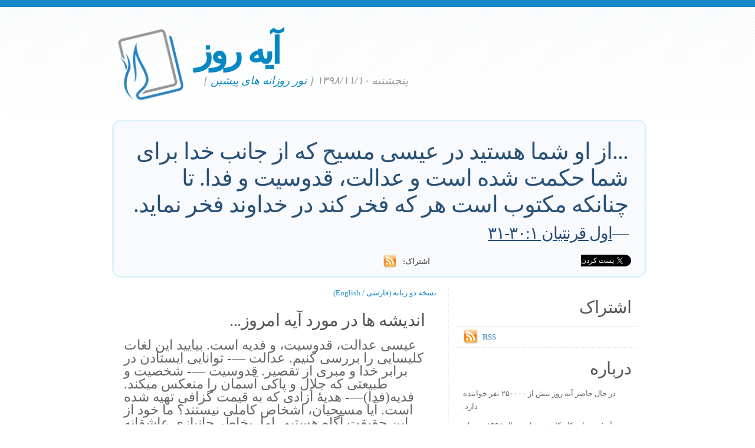

--- FILE ---
content_type: text/html; charset=UTF-8
request_url: https://www.verseoftheday.com/fa/01302020/
body_size: 5626
content:

<!DOCTYPE html PUBLIC "-//W3C//DTD XHTML 1.0 Transitional//EN" "https://www.w3.org/TR/xhtml1/DTD/xhtml1-transitional.dtd">
<html xmlns="https://www.w3.org/1999/xhtml" xmlns:og="https://ogp.me/ns#" xmlns:fb="https://ogp.me/ns/fb#" xml:lang="fa" lang="fa">
<head>
<!-- Google Tag Manager -->
<script>(function(w,d,s,l,i){w[l]=w[l]||[];w[l].push({'gtm.start':
new Date().getTime(),event:'gtm.js'});var f=d.getElementsByTagName(s)[0],
j=d.createElement(s),dl=l!='dataLayer'?'&l='+l:'';j.async=true;j.src=
'https://www.googletagmanager.com/gtm.js?id='+i+dl;f.parentNode.insertBefore(j,f);
})(window,document,'script','dataLayer','GTM-WPNBVQN');</script>
<!-- End Google Tag Manager -->
<script type="text/javascript">
    (function(c,l,a,r,i,t,y){
        c[a]=c[a]||function(){(c[a].q=c[a].q||[]).push(arguments)};
        t=l.createElement(r);t.async=1;t.src="https://www.clarity.ms/tag/"+i;
        y=l.getElementsByTagName(r)[0];y.parentNode.insertBefore(t,y);
    })(window, document, "clarity", "script", "ljq75d6apj");
</script> 
  <meta http-equiv="content-type" content="application/xhtml+xml; charset=UTF-8" />
  <meta http-equiv="content-language" content="fa" />
  	  <title>اول قرنتیان ۳۰:۱-۳۱ &mdash; آیه روز &mdash; ۱۳۹۸/۱۱/۱۰ </title>
	
	  <meta name="description" content="نور روزانه ای که  بر یک آیه از کتاب مقدس٬ تفکر در مورد آن و دعا متمرکز می شود. (اول قرنتیان ۳۰:۱-۳۱) " />
	

	
  <meta property="og:title" content="آیه روز: اول قرنتیان ۳۰:۱-۳۱" />
  <meta property="og:type" content="article" /> 
  <meta property="og:url" content="https://www.verseoftheday.com/fa/01302020/" />
  <meta property="og:image" content="https://www.verseoftheday.com/images/logo_fb_og.png" />
  <meta property="og:description" content="...از او شما هستید در عیسی مسیح که از جانب خدا برای شما حکمت شده است و عدالت، قدوسیت و فدا. تا چنانکه مکتوب است هر که فخر کند در خداوند فخر نماید." />
  <meta property="fb:app_id" content="28102058431" /> 
  <meta property="fb:admins" content="1078802566,1078052617" />

  <meta name="twitter:card" content="photo">
  <meta name="twitter:site" content="@VerseOfTheDay">
  <meta name="twitter:creator" content="@VerseOfTheDay">
  <meta name="twitter:title" content="آیه روز: اول قرنتیان ۳۰:۱-۳۱">
  <meta name="twitter:description" content="...از او شما هستید در عیسی مسیح که از جانب خدا برای شما حکمت شده است و عدالت، قدوسیت و فدا. تا چنانکه مکتوب است هر که فخر کند در خداوند فخر نماید.">
  <meta name="twitter:image" content="">
  <meta name="twitter:image:src" content="">
  <meta name="twitter:url" content="https://www.verseoftheday.com/fa/01302020/">


  <meta name="viewport" content="width=device-width, initial-scale=1.0, maximum-scale=2.0, user-scalable=yes" /> 

  <link rel="stylesheet" href="https://cdn.jsdelivr.net/npm/plyr@3/dist/plyr.css?c=1117">
    
  <link rel="stylesheet" type="text/css" media="Screen" href="https://www.verseoftheday.com/css/FreshPick.css?c=1117" />
  <link media="handheld, only screen and (max-width: 980px), only screen and (max-device-width: 980px)" href="https://www.verseoftheday.com/css/mobile.css?c=1117" type="text/css" rel="stylesheet" /> 
  <!--[if IEMobile]>
  <link rel="stylesheet" type="text/css" href="https://www.verseoftheday.com/css/mobile.css?c=1117" media="screen" />
  <![endif]-->

  <link rel="stylesheet" type="text/css" href="https://www.verseoftheday.com/css/print.css?c=1117" media="print">
  <link rel="shortcut icon" href="https://www.verseoftheday.com/favicon.png" />

  <link href="https://www.verseoftheday.com/apple-touch-icon.png" rel="apple-touch-icon" />
  <link href="https://www.verseoftheday.com/apple-touch-icon-76x76.png" rel="apple-touch-icon" sizes="76x76" />
  <link href="https://www.verseoftheday.com/apple-touch-icon-120x120.png" rel="apple-touch-icon" sizes="120x120" />
  <link href="https://www.verseoftheday.com/apple-touch-icon-152x152.png" rel="apple-touch-icon" sizes="152x152" />

  <link rel="alternate" type="application/rss+xml" title="آیه روز" href="https://www.verseoftheday.com/rss/fa/" />
    
 
 
<link rel="canonical" href="https://www.verseoftheday.com/fa/01302020/" />
<!-- handles Right-to-Left language tweaks -->
<style>
#featured, #left, h3, .about-text, .bottom-left { direction:rtl; text-align: right;}
div.reference { text-align: left;}
.bilingual-right, .bilingual-right-body, .bilingual-right-body h3 { direction:ltr; }
/* class below controls thought/prayer text size */
#left .entry p {font-size: 17pt;}
#left .entry .bilingual-right-body p {font-size: 14px;}
</style>
 


 

<!-- Uses better font for Farsi if installed -->
<style>
body * {
font-family: "Nazanin", "Noto Sans Old Persian" !important;
}

</style>
 

      
    
</head>
<body>
<!-- Google Tag Manager (noscript) -->
<noscript><iframe src="https://www.googletagmanager.com/ns.html?id=GTM-WPNBVQN"
height="0" width="0" style="display:none;visibility:hidden"></iframe></noscript>
<!-- End Google Tag Manager (noscript) -->
<div id="fb-root"></div>
<script async defer crossorigin="anonymous" src="https://connect.facebook.net/en_US/sdk.js#xfbml=1&version=v18.0&appId=28102058431" nonce="rNZ0ok1B"></script>

<!-- wrap starts here -->
<div id="wrap">
	<!--header -->
	<div id="header">			

	

		<a href="https://www.verseoftheday.com/fa/"><img id="votd-logo" src="https://www.verseoftheday.com/images/logo.png" width="135" height="135" alt="آیه روز" title="آیه روز" /></a>			
		<h1 id="logo-text"><a href="https://www.verseoftheday.com/fa/">آیه روز</a></h1>		
		<p id="slogan">پنجشنبه ۱۳۹۸/۱۱/۱۰ <span id="archive-link">[ <a href="/archives/fa/">نور روزانه های پیشین</a> ]</span></p>	


	
  					
	<!--header ends-->					
	</div>
	<!-- featured starts -->	
	<div id="featured" class="clear">				
						
		
			<div class="text-block">
			
				<div class="scripture">     
          <div class="bilingual-left">...از او شما هستید در عیسی مسیح که از جانب خدا برای شما حکمت شده است و عدالت، قدوسیت و فدا. تا چنانکه مکتوب است هر که فخر کند در خداوند فخر نماید.<div class="reference">&mdash;<a href="https://www.verseoftheday.com/bible/1Corinthians1.30-31" rel="nofollow">اول قرنتیان ۳۰:۱-۳۱</a></div></div>
                  </div>
<div class="end-scripture"></div>						
<div id="social-media-sharing">
<div class="fb-share-button" data-href="https://www.verseoftheday.com/fa/01302020/" data-layout="button_count" data-size=""><a target="_blank" href="https://www.facebook.com/sharer/sharer.php?u=https%3A%2F%2Fwww.verseoftheday.com%2Ffa%2F01302020%2F&amp;src=sdkpreparse" class="fb-xfbml-parse-ignore">Share</a></div>     
<a href="https://twitter.com/share" class="twitter-share-button" data-url="https://votd.me/01302020fa" data-counturl="https://www.verseoftheday.com/fa/01302020/" data-text="اول قرنتیان ۳۰:۱-۳۱: ...از او شما هستید در عیسی مسیح که از جانب خدا برای شما حکمت شده است و عدا..." data-via="VerseOfTheDay" data-lang="fa">Tweet</a>
<script>!function(d,s,id){var js,fjs=d.getElementsByTagName(s)[0];if(!d.getElementById(id)){js=d.createElement(s);js.id=id;js.src="//platform.twitter.com/widgets.js";fjs.parentNode.insertBefore(js,fjs);}}(document,"script","twitter-wjs");</script>
    
</div>

<div id="subscription-options"><strong>
    اشتراک:</strong> <a href="https://www.verseoftheday.com/rss/fa/"><img src="https://www.verseoftheday.com/images/Feed_24x24.png" class="plain" style="margin-bottom: -14px;margin-top: -10px;height:22px;width:22px;margin-left: -5px" /></a></div><!-- end social-media-sharing div -->


  		</div>
	
	<!-- featured ends -->
	</div>	
	
	<!-- content -->
	<div id="content-outer" class="clear"><div id="content-wrap">
	
		<div id="content">
		
			<div id="left">		     

 

                
                
               
                
            <div  id="nav">
      <a href="?bilingual=1">نسخه دو زبانه (فارسی / English)</a>
      </div>
            
      		
				<div class="entry">
				
					<div class="bilingual-left-body">

					
                                                   
           <h3>اندیشه ها در مورد آیه امروز...</h3><p id="thought">عیسی عدالت، قدوسیت، و فدیه است. بیایید این لغات کلیسایی را بررسی کنیم. عدالت &#8212;- توانایی ایستادن در برابر خدا و مبری از تقصیر. قدوسیت &#8212;- شخصیت و طبیعتی که جلال و پاکی آسمان را منعکس میکند. فدیه(فدا)&#8212;- هدیهٔ أزادی که به قیمت گزافی تهیه شده است. آیا مسیحیان، اشخاص کاملی نیستند؟ ما خود از این حقیقت آگاه هستیم. اما، بخاطر جانبازی عاشقانه مسیح، ما در ضمن به این آگاهی دست یافته ایم که ما در نظر خدا، عادل، مقدس، و آزاد هستیم. و ای دوست عزیزِ عیسی، این همان چیزی است که ما آنرا فیض عجیب می نامیم! </p></div>
                    <div style="clear:both"></div>
          <div class="bilingual-left-body">
		                
              <h3>دعای من</h3>
          <p>ای پدر دانا و رحیم، چطور میتوانم بخاطر هدیهٔ عیسی از تو تشکر کنم؟ برایم زیاده عجیب و مافوق درک من است: عشق تو در نقشه ای که برای فرستادن او به این جهان طرحریزی شد، فداکاری تو در اینکه از او موجودی فانی ساختی، عذاب تو هنگامیکه مخلوقات تو، او را بقتل رسانیدند. اما من در وجود خود میدانم که تو این کارها را بخاطر فیض عاشقانه ات انجام دادی و من از تو متشکرم و تو را تا به ابد می ستایم. دعای من در اسم عیسی. آمین. </p></div>
                            
            <div style="clear:both"></div>
				</div>
        
				<div class="entry">
					<p class="credit-phil">اندیشه ها و دعا در مورد آیه  امروز بوسیله فیل ور نوشته شده است. شما می توانید پرسش ها و نظریات خود را به <a href="mailto:phil@verseoftheday.com">phil@verseoftheday.com</a> بفرستید.</p>
				</div>

                            
                
                
          
				
                
  
                
                
  
                
                
          
                
				<div class="entry" id="fb-comment-wrapper">
					<a name="comments" id="comments"></a>
					<h3>نظرات</h3>
                    <p>
                        
					<div class="fb-comments" data-href="https://www.verseoftheday.com/fa/01302020/" data-lazy="true" data-num-posts="5" data-order-by="social" data-width=""></div>
                    					</p>
					
            </div>
            
        
			</div>
		
			<div id="right">										

                
                

                
                
                

				<div class="sidemenu">	
          <!--					<h3>Sidebar Menu</h3> -->

					<h3>اشتراک</h3>
					<ul>				
          											<li><a href="https://www.verseoftheday.com/rss/fa/"><img src="https://www.verseoftheday.com/images/Feed_24x24.png" class="plain" style="margin-bottom: -15px;margin-top: -10px;" /></a><a href="https://www.verseoftheday.com/rss/fa/">RSS</a></li>
					</ul>	
				</div>

          
    
        <h3>درباره</h3>			

        <div class="about-text"><p>در حال حاضر آیه روز بیش از ۲۵۰۰۰۰ نفر خواننده دارد.</p><p>ورس آو ذ دی دات کام کار خود را در سال ۱۹۹۸ بوسیله بن ستید آغاز کرد و به بخشی از هارت لایت نت ورک در سال ۲۰۰۰ تبدیل شد.</p><p><a href="https://www.heartlight.org"><img src="https://www.verseoftheday.com/images/hl_logo.png" width="250" height="62" class="plain" alt="Heartlight Logo" title="Heartlight" /></a></p></div>  
  
                            
			<h3>ترجمه</h3>			
			<div class="footer-list">
				<ul>				
					          <li><a href="?bilingual=1">نسخه دو زبانه:<br />&nbsp;&nbsp;(فارسی / English)</a></li>
          					<li><a href="/en/01302020/" rel="nofollow">English</a></li>
					<li><a href="/cn/01302020/">中文</a></li>
					<li><a href="/de/01302020/">Deutsch</a></li>
					<li><a href="/es/01302020/">Español</a></li>
					<li><a href="/fr/01302020/">Français</a></li>
					<li><a href="/ko/01302020/">&#54620;&#44397;&#50612;</a></li>		
					<li><a href="/ru/01302020/">&#1056;&#1091;&#1089;&#1089;&#1082;&#1080;&#1081;</a></li>		
					<li><a href="/pt/01302020/">Portugu&#234;s</a></li>
					<li><a href="/th/01302020/">ภาษาไทย</a></li>	  
					<li><a href="/ar/01302020/">اللغة العربية</a></li>     
					<li><a href="/ur/01302020/">اُردو</a></li>                         					
					<li><a href="/hi/01302020/">हिन्दी</a></li>   
					<li><a href="/ta/01302020/">தமிழ்</a></li> 
					<li><a href="/te/01302020/">తెలుగు</a></li>                            
					<li><a href="/fa/01302020/">فارسی</a></li>     
				</ul>
			</div>	
          

			</div>		

	
		</div>	

	
	<!-- content end -->	
	</div></div>
  

  
	<!-- footer-bottom starts -->		
	<div id="footer-bottom">
		<div class="bottom-left">
      <p>۱۹۹۸-۲۰۱۵ شرکت الحاقی هارت لایت. ورس آو ذ دی دات کام بخشی از هارت لایت نت ورک است. تمام نقل قولها ( مگر اینکه قید شده باشد) از کتاب مقدس٬ نیو انترناشنال ورژن برگرفته شده. ۱۹۷۳٬۱۹۷۸٬۱۹۸۴٬۲۰۱۱ بوسیله شرکت الحاقی بیبلیکا. تمام حقوق چاپ در سراسر جهان محفوظ است</p>
		</div>
	
	<!-- footer-bottom ends -->		
	</div>

  </div><!-- end wrap? -->

<script async src="/ads.js" type="text/javascript"></script>
<script type="text/javascript">

if(document.getElementById('MixRqpdhYwAg')){
  MixRqpdhYwAg='No';
} else {
  MixRqpdhYwAg='Yes';
}

</script>

<script src="https://www.verseoftheday.com/js/biblebrowser.js"></script><script>
                    $(function(){
                        if ($('#offCanvasNav').length) {
                            $('#offCanvasNav').hide();
                        }
                        if (typeof renderAccordion === 'function') {
                            renderAccordion();
                        }
                    });
</script>
<script src="https://www.verseoftheday.com/js/balancetext.min.js"></script>
<script>
  function safelyBalanceText() {
    if (typeof jQuery !== 'undefined' && typeof jQuery.fn.balanceText === 'function') {
      jQuery('.balance-text').balanceText();
    }
  }

  if ('requestAnimationFrame' in window) {
    requestAnimationFrame(() => {
      requestAnimationFrame(() => {
        // Wait two frames (post-paint), then run
        safelyBalanceText();
      });
    });
  } else {
    // Fallback if RAF isn't supported
    setTimeout(safelyBalanceText, 100);
  }
</script>

  <script type="text/javascript">
    $(window).load(function(){
        $('body').balanceTextUpdate();
    });
  </script>

                        
<!--/htdig_noindex-->
<div id="offCanvasNav" class="offcanvas-nav" style="display: none;">
    <div onclick="closeNav()" class="offCanvasHeader">
      <img src="https://www.verseoftheday.com/apple-touch-icon.png" alt="VOTD Bible" title="VOTD Bible"><strong>Bible: Browse OT/NT Books</strong>
      <button class="close pull-right" style="font-size:28px;" onclick="closeNav()">&times;</button>
    </div>
    <div id="bibleAccordion"></div>
</body>
</html>
